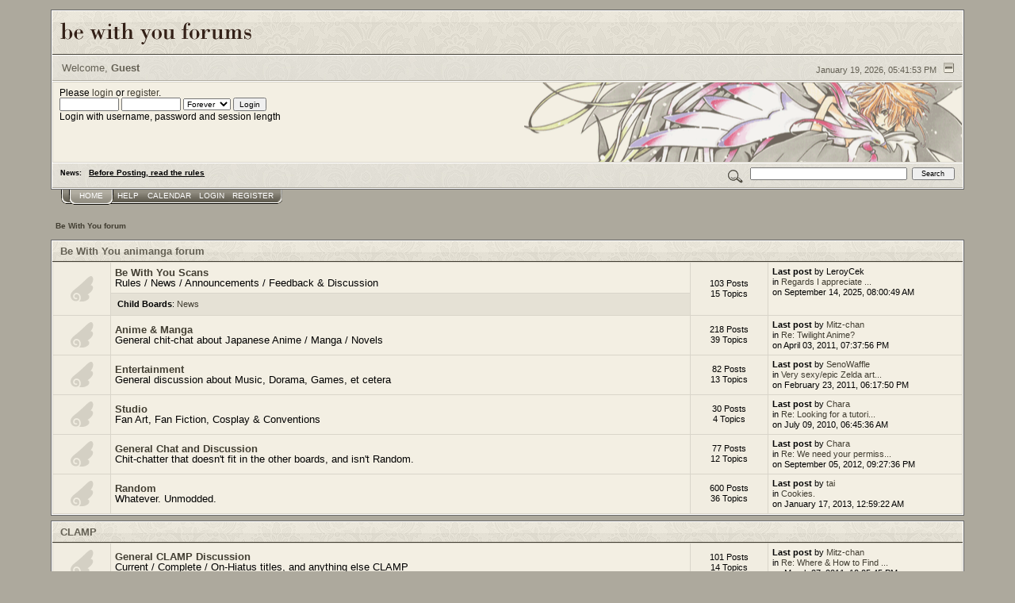

--- FILE ---
content_type: text/html; charset=UTF-8
request_url: http://bwys.org/forums/index.php?PHPSESSID=07f0f7d139c5111ab1f9795241ddccf5&
body_size: 4657
content:
<!DOCTYPE html PUBLIC "-//W3C//DTD XHTML 1.0 Transitional//EN" "http://www.w3.org/TR/xhtml1/DTD/xhtml1-transitional.dtd">
<html xmlns="http://www.w3.org/1999/xhtml"><head>
	<link rel="stylesheet" type="text/css" href="http://bwys.org/forums/Themes/sepia_sakura/css/index.css?fin20" />
	<link rel="stylesheet" type="text/css" href="http://bwys.org/forums/Themes/sepia_sakura/css/webkit.css" />
	<script type="text/javascript" src="http://bwys.org/forums/Themes/default/scripts/script.js?fin20"></script>
	<script type="text/javascript" src="http://bwys.org/forums/Themes/sepia_sakura/scripts/theme.js?fin20"></script>
	<script type="text/javascript"><!-- // --><![CDATA[
		var smf_theme_url = "http://bwys.org/forums/Themes/sepia_sakura";
		var smf_default_theme_url = "http://bwys.org/forums/Themes/default";
		var smf_images_url = "http://bwys.org/forums/Themes/sepia_sakura/images";
		var smf_scripturl = "http://bwys.org/forums/index.php?PHPSESSID=07f0f7d139c5111ab1f9795241ddccf5&amp;";
		var smf_iso_case_folding = false;
		var smf_charset = "UTF-8";
		var ajax_notification_text = "Loading...";
		var ajax_notification_cancel_text = "Cancel";
	// ]]></script>
	<meta http-equiv="Content-Type" content="text/html; charset=UTF-8" />
	<meta name="description" content="Be With You forum - Index" />
	<title>Be With You forum - Index</title>
	<meta name="robots" content="noindex" />
	<link rel="canonical" href="http://bwys.org/forums/index.php" />
	<link rel="help" href="http://bwys.org/forums/index.php?PHPSESSID=07f0f7d139c5111ab1f9795241ddccf5&amp;action=help" />
	<link rel="search" href="http://bwys.org/forums/index.php?PHPSESSID=07f0f7d139c5111ab1f9795241ddccf5&amp;action=search" />
	<link rel="contents" href="http://bwys.org/forums/index.php?PHPSESSID=07f0f7d139c5111ab1f9795241ddccf5&amp;" />
	<link rel="alternate" type="application/rss+xml" title="Be With You forum - RSS" href="http://bwys.org/forums/index.php?PHPSESSID=07f0f7d139c5111ab1f9795241ddccf5&amp;type=rss;action=.xml" />
</head>
<body>
<div id="mainframe" style="width: 90%">
	<div class="tborder">
		<div class="catbg">
			<h1 id="forum_name">
				<img src="http://bwys.org/forums/Themes/sepia_sakura/images/bewithyouforums.png" alt="Be With You forum" />
			</h1>
		</div>
		<ul id="greeting_section" class="reset titlebg2">
			<li id="time" class="smalltext floatright">
				January 19, 2026, 05:41:53 PM
				<img id="upshrink" src="http://bwys.org/forums/Themes/sepia_sakura/images/upshrink.gif" alt="*" title="Shrink or expand the header." align="bottom" style="display: none;" />
			</li>
			<li id="name">Welcome, <em>Guest</em></li>
		</ul>
		<div id="user_section" class="bordercolor">
			<div class="windowbg2 clearfix">
				<script type="text/javascript" src="http://bwys.org/forums/Themes/default/scripts/sha1.js"></script>
				<form class="windowbg" id="guest_form" action="http://bwys.org/forums/index.php?PHPSESSID=07f0f7d139c5111ab1f9795241ddccf5&amp;action=login2" method="post" accept-charset="UTF-8"  onsubmit="hashLoginPassword(this, 'f58a35705e7bd6983878101b6b054a32');">
					Please <a href="http://bwys.org/forums/index.php?PHPSESSID=07f0f7d139c5111ab1f9795241ddccf5&amp;action=login">login</a> or <a href="http://bwys.org/forums/index.php?PHPSESSID=07f0f7d139c5111ab1f9795241ddccf5&amp;action=register">register</a>.<br />
					<input type="text" name="user" size="10" class="input_text" />
					<input type="password" name="passwrd" size="10" class="input_password" />
					<select name="cookielength">
						<option value="60">1 Hour</option>
						<option value="1440">1 Day</option>
						<option value="10080">1 Week</option>
						<option value="43200">1 Month</option>
						<option value="-1" selected="selected">Forever</option>
					</select>
					<input type="submit" value="Login" class="button_submit" /><br />
					Login with username, password and session length
					<input type="hidden" name="hash_passwrd" value="" />
				<input type="hidden" name="d106d9df" value="f58a35705e7bd6983878101b6b054a32"/></form>
			</div>
		</div>
		<div id="news_section" class="titlebg2 clearfix">
			<form class="floatright" id="search_form" action="http://bwys.org/forums/index.php?PHPSESSID=07f0f7d139c5111ab1f9795241ddccf5&amp;action=search2" method="post" accept-charset="UTF-8">
				<a href="http://bwys.org/forums/index.php?PHPSESSID=07f0f7d139c5111ab1f9795241ddccf5&amp;action=search;advanced" title="Advanced search"><img id="advsearch" src="http://bwys.org/forums/Themes/sepia_sakura/images/filter.gif" align="middle" alt="Advanced search" /></a>
				<input type="text" name="search" value="" style="width: 190px;" class="input_text" />&nbsp;
				<input type="submit" name="submit" value="Search" style="width: 11ex;" class="button_submit" />
				<input type="hidden" name="advanced" value="0" />
			</form>
			<div id="random_news"><h3>News:</h3><p><a href="index.php?topic=3.0">Before Posting, read the rules</a></p></div>
		</div>
	</div>
	<script type="text/javascript"><!-- // --><![CDATA[
		var oMainHeaderToggle = new smc_Toggle({
			bToggleEnabled: true,
			bCurrentlyCollapsed: false,
			aSwappableContainers: [
				'user_section',
				'news_section'
			],
			aSwapImages: [
				{
					sId: 'upshrink',
					srcExpanded: smf_images_url + '/upshrink.gif',
					altExpanded: 'Shrink or expand the header.',
					srcCollapsed: smf_images_url + '/upshrink2.gif',
					altCollapsed: 'Shrink or expand the header.'
				}
			],
			oThemeOptions: {
				bUseThemeSettings: false,
				sOptionName: 'collapse_header',
				sSessionVar: 'd106d9df',
				sSessionId: 'f58a35705e7bd6983878101b6b054a32'
			},
			oCookieOptions: {
				bUseCookie: true,
				sCookieName: 'upshrink'
			}
		});
	// ]]></script>
	<div class="main_menu">
		<ul class="reset clearfix">
			<li id="button_home" class="active">
				<a title="Home" href="http://bwys.org/forums/index.php?PHPSESSID=07f0f7d139c5111ab1f9795241ddccf5&amp;">
					<span><em>Home</em></span>
				</a>
			</li>
			<li id="button_help">
				<a title="Help" href="http://bwys.org/forums/index.php?PHPSESSID=07f0f7d139c5111ab1f9795241ddccf5&amp;action=help">
					<span>Help</span>
				</a>
			</li>
			<li id="button_calendar">
				<a title="Calendar" href="http://bwys.org/forums/index.php?PHPSESSID=07f0f7d139c5111ab1f9795241ddccf5&amp;action=calendar">
					<span>Calendar</span>
				</a>
			</li>
			<li id="button_login">
				<a title="Login" href="http://bwys.org/forums/index.php?PHPSESSID=07f0f7d139c5111ab1f9795241ddccf5&amp;action=login">
					<span>Login</span>
				</a>
			</li>
			<li id="button_register" class="last">
				<a title="Register" href="http://bwys.org/forums/index.php?PHPSESSID=07f0f7d139c5111ab1f9795241ddccf5&amp;action=register">
					<span>Register</span>
				</a>
			</li>
		</ul>
	</div>
	<ul class="linktree" id="linktree_upper">
		<li class="last">
			<a href="http://bwys.org/forums/index.php?PHPSESSID=07f0f7d139c5111ab1f9795241ddccf5&amp;"><span>Be With You forum</span></a>
		</li>
	</ul>
	<div id="bodyarea">
	<div class="categoryframe tborder clearfix">
		<h3 class="catbg"><a id="c1"></a>Be With You animanga forum
		</h3>
		<table cellspacing="1" class="bordercolor boardsframe">
			<tr>
				<td rowspan="2" class="windowbg icon">
					<a href="http://bwys.org/forums/index.php?PHPSESSID=07f0f7d139c5111ab1f9795241ddccf5&amp;board=1.0">
						<img src="http://bwys.org/forums/Themes/sepia_sakura/images/off.gif" alt="No New Posts" title="No New Posts" />
					</a>
				</td>
				<td class="windowbg2 info">
					<h4><a href="http://bwys.org/forums/index.php?PHPSESSID=07f0f7d139c5111ab1f9795241ddccf5&amp;board=1.0" name="b1">Be With You Scans</a>
					</h4>
					<p>Rules / News / Announcements / Feedback &amp; Discussion</p>
				</td>
				<td rowspan="2" class="windowbg stats smalltext">
					103 Posts <br />
					15 Topics
				</td>
				<td rowspan="2" class="windowbg2 smalltext lastpost">
					<strong>Last post</strong>  by LeroyCek<br />
					in <a href="http://bwys.org/forums/index.php?PHPSESSID=07f0f7d139c5111ab1f9795241ddccf5&amp;topic=818.msg4870#new" title=" Regards I  appreciate   it"> Regards I  appreciate  ...</a><br />
					on September 14, 2025, 08:00:49 AM
				</td>
			</tr>
			<tr>
				<td class="windowbg3 smalltext largepadding"><strong>Child Boards</strong>: <a href="http://bwys.org/forums/index.php?PHPSESSID=07f0f7d139c5111ab1f9795241ddccf5&amp;board=11.0" title="No New Posts (Topics: 261, Posts: 1367)">News</a></td>
			</tr>
			<tr>
				<td class="windowbg icon">
					<a href="http://bwys.org/forums/index.php?PHPSESSID=07f0f7d139c5111ab1f9795241ddccf5&amp;board=4.0">
						<img src="http://bwys.org/forums/Themes/sepia_sakura/images/off.gif" alt="No New Posts" title="No New Posts" />
					</a>
				</td>
				<td class="windowbg2 info">
					<h4><a href="http://bwys.org/forums/index.php?PHPSESSID=07f0f7d139c5111ab1f9795241ddccf5&amp;board=4.0" name="b4">Anime &amp; Manga</a>
					</h4>
					<p>General chit-chat about Japanese Anime / Manga / Novels</p>
				</td>
				<td class="windowbg stats smalltext">
					218 Posts <br />
					39 Topics
				</td>
				<td class="windowbg2 smalltext lastpost">
					<strong>Last post</strong>  by <a href="http://bwys.org/forums/index.php?PHPSESSID=07f0f7d139c5111ab1f9795241ddccf5&amp;action=profile;u=2787">Mitz-chan</a><br />
					in <a href="http://bwys.org/forums/index.php?PHPSESSID=07f0f7d139c5111ab1f9795241ddccf5&amp;topic=337.msg4060#new" title="Re: Twilight Anime?">Re: Twilight Anime?</a><br />
					on April 03, 2011, 07:37:56 PM
				</td>
			</tr>
			<tr>
				<td class="windowbg icon">
					<a href="http://bwys.org/forums/index.php?PHPSESSID=07f0f7d139c5111ab1f9795241ddccf5&amp;board=5.0">
						<img src="http://bwys.org/forums/Themes/sepia_sakura/images/off.gif" alt="No New Posts" title="No New Posts" />
					</a>
				</td>
				<td class="windowbg2 info">
					<h4><a href="http://bwys.org/forums/index.php?PHPSESSID=07f0f7d139c5111ab1f9795241ddccf5&amp;board=5.0" name="b5">Entertainment</a>
					</h4>
					<p>General discussion about Music, Dorama, Games, et cetera</p>
				</td>
				<td class="windowbg stats smalltext">
					82 Posts <br />
					13 Topics
				</td>
				<td class="windowbg2 smalltext lastpost">
					<strong>Last post</strong>  by <a href="http://bwys.org/forums/index.php?PHPSESSID=07f0f7d139c5111ab1f9795241ddccf5&amp;action=profile;u=1">SenoWaffle</a><br />
					in <a href="http://bwys.org/forums/index.php?PHPSESSID=07f0f7d139c5111ab1f9795241ddccf5&amp;topic=683.msg4034#new" title="Very sexy/epic Zelda artwork (warning: HUGE and not 56k friendly)">Very sexy/epic Zelda art...</a><br />
					on February 23, 2011, 06:17:50 PM
				</td>
			</tr>
			<tr>
				<td class="windowbg icon">
					<a href="http://bwys.org/forums/index.php?PHPSESSID=07f0f7d139c5111ab1f9795241ddccf5&amp;board=6.0">
						<img src="http://bwys.org/forums/Themes/sepia_sakura/images/off.gif" alt="No New Posts" title="No New Posts" />
					</a>
				</td>
				<td class="windowbg2 info">
					<h4><a href="http://bwys.org/forums/index.php?PHPSESSID=07f0f7d139c5111ab1f9795241ddccf5&amp;board=6.0" name="b6">Studio</a>
					</h4>
					<p>Fan Art, Fan Fiction, Cosplay &amp; Conventions</p>
				</td>
				<td class="windowbg stats smalltext">
					30 Posts <br />
					4 Topics
				</td>
				<td class="windowbg2 smalltext lastpost">
					<strong>Last post</strong>  by <a href="http://bwys.org/forums/index.php?PHPSESSID=07f0f7d139c5111ab1f9795241ddccf5&amp;action=profile;u=3">Chara</a><br />
					in <a href="http://bwys.org/forums/index.php?PHPSESSID=07f0f7d139c5111ab1f9795241ddccf5&amp;topic=562.msg3455#new" title="Re: Looking for a tutorial...">Re: Looking for a tutori...</a><br />
					on July 09, 2010, 06:45:36 AM
				</td>
			</tr>
			<tr>
				<td class="windowbg icon">
					<a href="http://bwys.org/forums/index.php?PHPSESSID=07f0f7d139c5111ab1f9795241ddccf5&amp;board=17.0">
						<img src="http://bwys.org/forums/Themes/sepia_sakura/images/off.gif" alt="No New Posts" title="No New Posts" />
					</a>
				</td>
				<td class="windowbg2 info">
					<h4><a href="http://bwys.org/forums/index.php?PHPSESSID=07f0f7d139c5111ab1f9795241ddccf5&amp;board=17.0" name="b17">General Chat and Discussion</a>
					</h4>
					<p>Chit-chatter that doesn't fit in the other boards, and isn't Random. </p>
				</td>
				<td class="windowbg stats smalltext">
					77 Posts <br />
					12 Topics
				</td>
				<td class="windowbg2 smalltext lastpost">
					<strong>Last post</strong>  by <a href="http://bwys.org/forums/index.php?PHPSESSID=07f0f7d139c5111ab1f9795241ddccf5&amp;action=profile;u=3">Chara</a><br />
					in <a href="http://bwys.org/forums/index.php?PHPSESSID=07f0f7d139c5111ab1f9795241ddccf5&amp;topic=765.msg4389#new" title="Re: We need your permission!">Re: We need your permiss...</a><br />
					on September 05, 2012, 09:27:36 PM
				</td>
			</tr>
			<tr>
				<td class="windowbg icon">
					<a href="http://bwys.org/forums/index.php?PHPSESSID=07f0f7d139c5111ab1f9795241ddccf5&amp;board=7.0">
						<img src="http://bwys.org/forums/Themes/sepia_sakura/images/off.gif" alt="No New Posts" title="No New Posts" />
					</a>
				</td>
				<td class="windowbg2 info">
					<h4><a href="http://bwys.org/forums/index.php?PHPSESSID=07f0f7d139c5111ab1f9795241ddccf5&amp;board=7.0" name="b7">Random</a>
					</h4>
					<p>Whatever. Unmodded.</p>
				</td>
				<td class="windowbg stats smalltext">
					600 Posts <br />
					36 Topics
				</td>
				<td class="windowbg2 smalltext lastpost">
					<strong>Last post</strong>  by <a href="http://bwys.org/forums/index.php?PHPSESSID=07f0f7d139c5111ab1f9795241ddccf5&amp;action=profile;u=12">tai</a><br />
					in <a href="http://bwys.org/forums/index.php?PHPSESSID=07f0f7d139c5111ab1f9795241ddccf5&amp;topic=780.msg4487#new" title="Cookies.">Cookies.</a><br />
					on January 17, 2013, 12:59:22 AM
				</td>
			</tr>
		</table>
	</div>
	<div class="categoryframe tborder clearfix">
		<h3 class="catbg"><a id="c2"></a>CLAMP
		</h3>
		<table cellspacing="1" class="bordercolor boardsframe">
			<tr>
				<td class="windowbg icon">
					<a href="http://bwys.org/forums/index.php?PHPSESSID=07f0f7d139c5111ab1f9795241ddccf5&amp;board=2.0">
						<img src="http://bwys.org/forums/Themes/sepia_sakura/images/off.gif" alt="No New Posts" title="No New Posts" />
					</a>
				</td>
				<td class="windowbg2 info">
					<h4><a href="http://bwys.org/forums/index.php?PHPSESSID=07f0f7d139c5111ab1f9795241ddccf5&amp;board=2.0" name="b2">General CLAMP Discussion</a>
					</h4>
					<p>Current / Complete / On-Hiatus titles, and anything else CLAMP</p>
				</td>
				<td class="windowbg stats smalltext">
					101 Posts <br />
					14 Topics
				</td>
				<td class="windowbg2 smalltext lastpost">
					<strong>Last post</strong>  by <a href="http://bwys.org/forums/index.php?PHPSESSID=07f0f7d139c5111ab1f9795241ddccf5&amp;action=profile;u=2787">Mitz-chan</a><br />
					in <a href="http://bwys.org/forums/index.php?PHPSESSID=07f0f7d139c5111ab1f9795241ddccf5&amp;topic=132.msg4056#new" title="Re: Where &amp; How to Find CLAMP in English">Re: Where &amp; How to Find ...</a><br />
					on March 27, 2011, 10:05:45 PM
				</td>
			</tr>
			<tr>
				<td class="windowbg icon">
					<a href="http://bwys.org/forums/index.php?PHPSESSID=07f0f7d139c5111ab1f9795241ddccf5&amp;board=3.0">
						<img src="http://bwys.org/forums/Themes/sepia_sakura/images/off.gif" alt="No New Posts" title="No New Posts" />
					</a>
				</td>
				<td class="windowbg2 info">
					<h4><a href="http://bwys.org/forums/index.php?PHPSESSID=07f0f7d139c5111ab1f9795241ddccf5&amp;board=3.0" name="b3">Tsubasa: RESERVoir CHRoNiCLE </a>
					</h4>
					<p>Anything to do with Tsubasa, from general discussion to the latest chapters from Japan</p>
				</td>
				<td class="windowbg stats smalltext">
					41 Posts <br />
					8 Topics
				</td>
				<td class="windowbg2 smalltext lastpost">
					<strong>Last post</strong>  by <a href="http://bwys.org/forums/index.php?PHPSESSID=07f0f7d139c5111ab1f9795241ddccf5&amp;action=profile;u=169">ToxicCookie</a><br />
					in <a href="http://bwys.org/forums/index.php?PHPSESSID=07f0f7d139c5111ab1f9795241ddccf5&amp;topic=349.msg3607#new" title="Re: Hardcover Volume Covers">Re: Hardcover Volume Cov...</a><br />
					on October 10, 2010, 11:32:57 PM
				</td>
			</tr>
			<tr>
				<td class="windowbg icon">
					<a href="http://bwys.org/forums/index.php?PHPSESSID=07f0f7d139c5111ab1f9795241ddccf5&amp;board=8.0">
						<img src="http://bwys.org/forums/Themes/sepia_sakura/images/off.gif" alt="No New Posts" title="No New Posts" />
					</a>
				</td>
				<td class="windowbg2 info">
					<h4><a href="http://bwys.org/forums/index.php?PHPSESSID=07f0f7d139c5111ab1f9795241ddccf5&amp;board=8.0" name="b8">xxxHOLiC</a>
					</h4>
					<p>Anything to do with xxxHOLiC, from general discussion to the latest chapters from Japan </p>
				</td>
				<td class="windowbg stats smalltext">
					43 Posts <br />
					8 Topics
				</td>
				<td class="windowbg2 smalltext lastpost">
					<strong>Last post</strong>  by <a href="http://bwys.org/forums/index.php?PHPSESSID=07f0f7d139c5111ab1f9795241ddccf5&amp;action=profile;u=3391">one of clamp fan</a><br />
					in <a href="http://bwys.org/forums/index.php?PHPSESSID=07f0f7d139c5111ab1f9795241ddccf5&amp;topic=741.msg4236#new" title="what happened??? why is all of xxx holic fan site are down???">what happened??? why is ...</a><br />
					on April 03, 2012, 10:10:40 AM
				</td>
			</tr>
		</table>
	</div>
	<div class="tborder clearfix" id="infocenterframe">
		<h3 class="catbg">
			<img id="upshrink_ic" src="http://bwys.org/forums/Themes/sepia_sakura/images/collapse.gif" alt="*" title="Shrink or expand the header." style="display: none;" />
			Be With You forum - Info Center
		</h3>
		<div id="upshrinkHeaderIC">
			<div class="infocenter_section">
				<h4 class="titlebg">Forum Stats</h4>
				<div class="windowbg">
					<p class="section">
						<a href="http://bwys.org/forums/index.php?PHPSESSID=07f0f7d139c5111ab1f9795241ddccf5&amp;action=stats"><img src="http://bwys.org/forums/Themes/sepia_sakura/images/icons/info.gif" alt="Forum Stats" /></a>
					</p>
					<div class="windowbg2 sectionbody middletext">
						4543 Posts in 732 Topics by 100 Members. Latest Member: <strong> <a href="http://bwys.org/forums/index.php?PHPSESSID=07f0f7d139c5111ab1f9795241ddccf5&amp;action=profile;u=13743">Panda</a></strong><br />
						Latest Post: <strong>&quot;<a href="http://bwys.org/forums/index.php?PHPSESSID=07f0f7d139c5111ab1f9795241ddccf5&amp;topic=818.msg4870#new" title=" Regards I  appreciate   it"> Regards I  appreciate  ...</a>&quot;</strong>  ( September 14, 2025, 08:00:49 AM )<br />
						<a href="http://bwys.org/forums/index.php?PHPSESSID=07f0f7d139c5111ab1f9795241ddccf5&amp;action=recent">View the most recent posts on the forum.</a><br />
						<a href="http://bwys.org/forums/index.php?PHPSESSID=07f0f7d139c5111ab1f9795241ddccf5&amp;action=stats">[More Stats]</a>
					</div>
				</div>
			</div>
			<div class="infocenter_section">
				<h4 class="titlebg">Users Online</h4>
				<div class="windowbg">
					<p class="section">
						<img src="http://bwys.org/forums/Themes/sepia_sakura/images/icons/online.gif" alt="Users Online" />
					</p>
					<div class="windowbg2 sectionbody">
						184 Guests, 0 Users
						<div class="smalltext">
						</div>
						<hr class="hrcolor" />
						<div class="smalltext">
							Most Online Today: <strong>225</strong>.
							Most Online Ever: 1143 (October 05, 2025, 08:01:41 AM)
						</div>
					</div>
				</div>
			</div>
			<div class="infocenter_section">
				<h4 class="titlebg">Login <a href="http://bwys.org/forums/index.php?PHPSESSID=07f0f7d139c5111ab1f9795241ddccf5&amp;action=reminder" class="smalltext">Forgot your password?</a></h4>
				<div class="windowbg">
					<p class="section">
						<a href="http://bwys.org/forums/index.php?PHPSESSID=07f0f7d139c5111ab1f9795241ddccf5&amp;action=login"><img src="http://bwys.org/forums/Themes/sepia_sakura/images/icons/login.gif" alt="Login" /></a>
					</p>
					<div class="windowbg2 sectionbody">
						<form id="infocenter_login" action="http://bwys.org/forums/index.php?PHPSESSID=07f0f7d139c5111ab1f9795241ddccf5&amp;action=login2" method="post" accept-charset="UTF-8">
							<ul class="reset horizlist clearfix">
								<li>
									<label for="user">Username:<br />
									<input type="text" name="user" id="user" size="15" class="input_text" /></label>
								</li>
								<li>
									<label for="passwrd">Password:<br />
									<input type="password" name="passwrd" id="passwrd" size="15" class="input_password" /></label>
								</li>
								<li>
									<label for="cookielength">Minutes to stay logged in:<br />
									<input type="text" name="cookielength" id="cookielength" size="4" maxlength="4" value="60" class="input_text" /></label>
								</li>
								<li>
									<label for="cookieneverexp">Always stay logged in:<br />
									<input type="checkbox" name="cookieneverexp" id="cookieneverexp" checked="checked" class="input_check" /></label>
								</li>
								<li>
									<input type="submit" value="Login" class="button_submit" />
								</li>
							</ul>
						<input type="hidden" name="d106d9df" value="f58a35705e7bd6983878101b6b054a32"/></form>
					</div>
				</div>
			</div>
			<script type="text/javascript"><!-- // --><![CDATA[
				var oInfoCenterToggle = new smc_Toggle({
					bToggleEnabled: true,
					bCurrentlyCollapsed: false,
					aSwappableContainers: [
						'upshrinkHeaderIC'
					],
					aSwapImages: [
						{
							sId: 'upshrink_ic',
							srcExpanded: smf_images_url + '/collapse.gif',
							altExpanded: 'Shrink or expand the header.',
							srcCollapsed: smf_images_url + '/expand.gif',
							altCollapsed: 'Shrink or expand the header.'
						}
					],
					oThemeOptions: {
						bUseThemeSettings: false,
						sOptionName: 'collapse_header_ic',
						sSessionVar: 'd106d9df',
						sSessionId: 'f58a35705e7bd6983878101b6b054a32'
					},
					oCookieOptions: {
						bUseCookie: true,
						sCookieName: 'upshrinkIC'
					}
				});
			// ]]></script>
		</div>
	</div>
	</div>
	<div id="footerarea" class="headerpadding topmargin clearfix">
		<ul class="reset smalltext">
			<li class="copyright">
			<span class="smalltext" style="display: inline; visibility: visible; font-family: Verdana, Arial, sans-serif;"><a href="http://bwys.org/forums/index.php?PHPSESSID=07f0f7d139c5111ab1f9795241ddccf5&amp;action=credits" title="Simple Machines Forum" target="_blank" class="new_win">SMF 2.0.17</a> |
 <a href="https://www.simplemachines.org/about/smf/license.php" title="License" target="_blank" class="new_win">SMF &copy; 2019</a>, <a href="https://www.simplemachines.org" title="Simple Machines" target="_blank" class="new_win">Simple Machines</a>
			</span></li>
			<li><a id="button_xhtml" href="http://validator.w3.org/check?uri=referer" target="_blank" class="new_win" title="Valid XHTML 1.0!"><span>XHTML</span></a></li>
			<li><a id="button_rss" href="http://bwys.org/forums/index.php?PHPSESSID=07f0f7d139c5111ab1f9795241ddccf5&amp;action=.xml;type=rss" class="new_win"><span>RSS</span></a></li>
			<li class="last"><a id="button_wap2" href="http://bwys.org/forums/index.php?PHPSESSID=07f0f7d139c5111ab1f9795241ddccf5&amp;wap2" class="new_win"><span>WAP2</span></a></li>
		</ul>
	</div>
</div><div style="display: none;"><a href="http://bwys.org/bolt.php">anything</a></div>
</body></html>